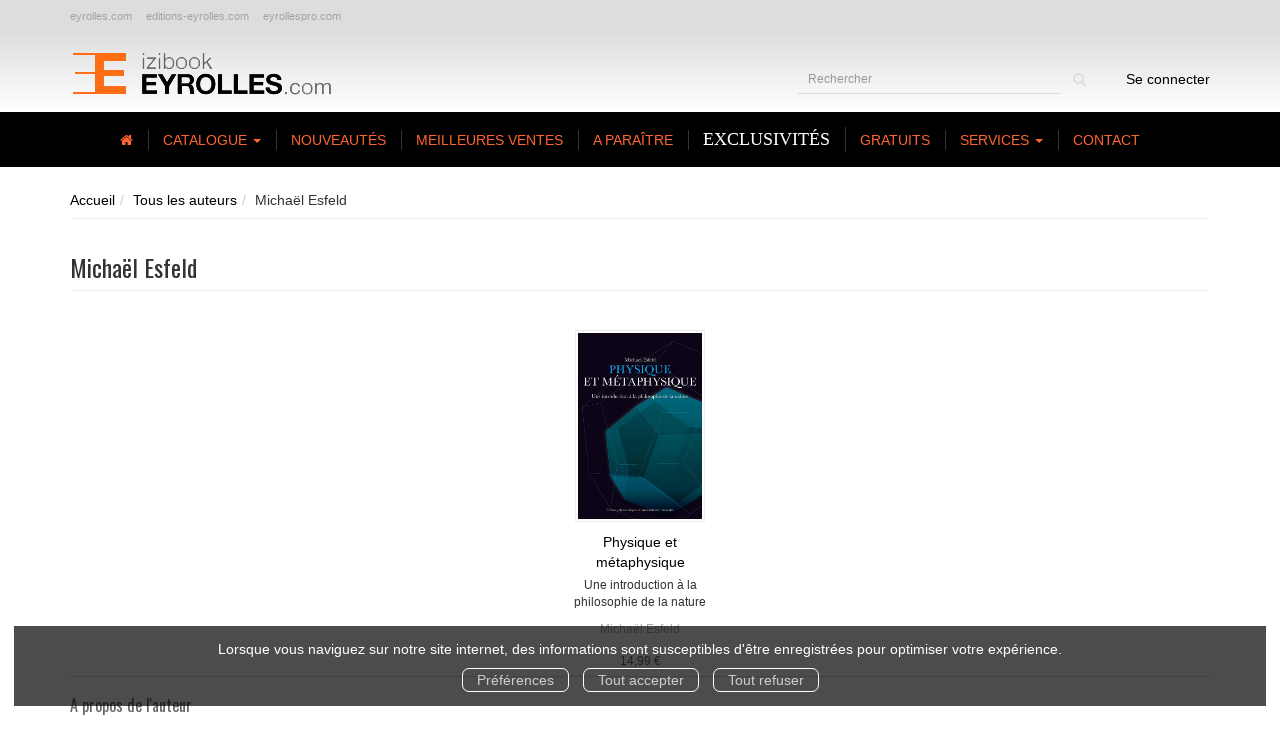

--- FILE ---
content_type: text/html; charset=utf-8
request_url: https://izibook.eyrolles.com/auteur/3564/michael-esfeld
body_size: 8515
content:
<!DOCTYPE html>
<html prefix="og: http://ogp.me/ns#" lang="fr">
<head>
  
<script src="https://www.googletagmanager.com/gtag/js?id=G-D641Q2H08X" async="async"></script>
<script>
//<![CDATA[
      (function() {
        function executeWhenJQueryIsReady() {
          if (typeof jQuery !== 'undefined') {
            jQuery(document).ready(function() {
                    window.dataLayer = window.dataLayer || [];
      function gtag(){dataLayer.push(arguments);}
      gtag('js', new Date());
      gtag('consent', 'default', {
        'analytics_storage': 'denied',
        'ad_storage': 'denied',
        'ad_user_data': 'denied',
        'ad_personalization': 'denied',
        'wait_for_update': 500
      });
      
              gtag('config', 'G-D641Q2H08X', {
          'linker': {
            'domains': ['izibook.eyrolles.com']
          }
        });

      
      
      
      

            });
          } else {
            setTimeout(executeWhenJQueryIsReady, 50);
          }
        }
        executeWhenJQueryIsReady();
      })();

//]]>
</script>



  <meta charset='utf-8' />
<meta name='viewport' content='width=device-width, initial-scale=1'>
<meta http-equiv="Content-Language" content="fr-FR" />
<link rel="canonical" href="https://izibook.eyrolles.com/auteur/3564/michael-esfeld" />


<title>Michaël Esfeld | IziBook.eyrolles.com</title>
<meta name='description' content="Les publications de Michaël Esfeld" />

<link rel="preload" as="font" href="/assets/fontawesome-webfont-2adefcbc041e7d18fcf2d417879dc5a09997aa64d675b7a3c4b6ce33da13f3fe.woff2" type="font/woff2" crossorigin>

<link rel="stylesheet" media="all" href="/assets/store-critical-e5030dda3952dc17728dbbcec0633041fa60b0d864c846f8334fd8f48cbe412c.css" />
<link rel="stylesheet" media="all" href="/assets/design-30ea7351c368c9a68e7604d9003f1718.css" />
<link rel="stylesheet" media="print" href="/assets/store-33a36f8da9f79426ee4784fdc9b85574aec6840a155a2c4db16a93d2cded87eb.css" onload="this.media=&#39;all&#39;" />
<link rel="stylesheet" media="print" href="/system/parameter_attachments/data/006/218/344/original/eyrolles-21-08-2019.css?1584408527" onload="this.media=&#39;all&#39;" />
<link rel="stylesheet" media="print" href="https://fonts.googleapis.com/css?family=Oswald" onload="this.media=&#39;all&#39;" />
<style>
  h1, h2, h3, h4, h5, h6 {
    font-family: Oswald, Verdana, Arial, Helvetica, sans-serif;
  }
</style>

<meta name="csrf-param" content="authenticity_token" />
<meta name="csrf-token" content="kVWHq2FYndqpMl6N4xE/Yga+lDk7E/aSLs+yH+PpTlVuLhcMbvBfZBEuAaQraRqScem0hDHpml4NRTcE11cKew==" />

<script src="/assets/store-critical-38f4342f174e9405d4a1309d77010bc38176af8ad8c8c7430176bc03431bc3d7.js"></script><script src="/assets/store-ef7a66bd40d9d6d42b2f86497339648d4e08718e516e076577d30ad7adc98b04.js" defer="defer"></script>
<link rel="shortcut icon" type="image/png" href="/system/parameter_attachments/data/008/039/756/original/favicon.ico?1584408526" />
<meta name="google-site-verification" content="b7X5efnjfBBHDPinwHo8tV4ySPxaahu5Y79l3zRiQj0" />

<meta property="og:url"           content="https://izibook.eyrolles.com/auteur/3564/michael-esfeld" />
<meta property="og:type"          content="website" />
<meta property="og:title"         content="Michaël Esfeld | IziBook.eyrolles.com" />
<meta property="og:description"   content="Les publications de Michaël Esfeld" />
  <meta property="og:image" content="https://izibook.eyrolles.com/system/parameter_attachments/data/004/511/555/original/logo-eyrolles.png?1584408526" />
<meta property="og:locale" content="fr_FR" />
<meta property="og:site_name" content="IziBook.eyrolles.com" />

  

</head>

<body class=" authors_show  izbk-default">
  <div role="region" aria-label="Outil d&#39;autorisation des cookies" id="acceptance_of_cookies" style="display: none"><div><p>Lorsque vous naviguez sur notre site internet, des informations sont susceptibles d'être enregistrées pour optimiser votre expérience.</p><a id="cookies_preferences_link" title="Configurer les préférences de cookies" href="/store/cookies">Préférences</a><a id="accept_cookies_notification" title="Accepter tous les cookies" href="#">Tout accepter</a><a id="refuse_cookies_notification" title="Refuser tous les cookies" href="#">Tout refuser</a></div></div>

  <div class="page author_3564" id="page_74" data-identifier="page_74">      
  <header role="banner" aria-label="Extra Entête" class="extra-header-section page_section" data-identifier="page_section_7">
    <div class="container">
    
          
      <div class='page_rows'>
          


  
    <div class="row page_row " data-identifier="page_row_51">      
      <div class='page_columns'>
    
    
    


  <div class="col-xs-12 col-sm-12 col-md-12 col-lg-12 page_column_92 extra-header-column page_column" data-identifier="page_column_92">
    
    
        
        

  
  <div class="placeholder  " id="placeholder_623" data-identifier="placeholder_623" data-type="page-navigation">    
      <div data-identifier="navigation_61" class="inline">
    
    <ul class='list-inline'>
    
    
    <li class="" data-identifier="navigation_link_19875">
      
<a target="_blank" href="http://www.eyrolles.com/">eyrolles.com</a></li>
    
    
    <li class="" data-identifier="navigation_link_19876">
      
<a target="_blank" href="http://www.editions-eyrolles.com/">editions-eyrolles.com</a></li>
    
    
    <li class="" data-identifier="navigation_link_19877">
      
<a target="_blank" href="https://www.eyrollespro.com/">eyrollespro.com</a></li>
</ul>  </div>
    
</div>        
</div>  
    
  
</div>      
</div>    


      </div>
   </div>
</header>
  
  <header role="banner" aria-label="Entête" class="izbk-header-section page_section" data-identifier="page_section_1">
    <div class="container">
    
          
      <div class='page_rows'>
          


  
    <div class="row page_row " data-identifier="page_row_1">      
      <div class='page_columns'>
    
    
    


  <div class="col-xs-12 col-sm-3 col-md-3 col-lg-3 page_column_1  page_column editable_element" data-identifier="page_column_1">
    
      <span class="showable_editing_placeholders highlight_page_column" style="display: none;" data-toggle="tooltip" data-placement="right" title="Délimiter la colonne"><span class="label label-success">CP #1</span></span>      <span class="editing_placeholders" id="editing_placeholders_page_column_1"><span class="update_visibility_placeholders editing_placeholders_button label label-neutral" style="display: none"><span class="remote-clickable btn btn-link btn-xs" data-url="/admin/visibility_placeholders?page_column_id=1&amp;page_id=1"><small>Modifier <i class="fa fa-eye"></i></small></span></span><span class="add_placeholders editing_placeholders_button label label-neutral" style="display: none"><span class="remote-clickable btn btn-link btn-xs" data-url="/admin/placeholders?page_column_id=1&amp;page_id=1"><small>Ajouter <i class="fa fa-plus"></i></small></span></span><span class="order_placeholders editing_placeholders_button label label-neutral" style="display: none"><span class="remote-clickable btn btn-link btn-xs" data-url="/admin/sortable_placeholders?page_column_id=1&amp;page_id=1"><small>Modifier <i class="fa fa-sort-numeric-asc"></i></small></span></span><span class="edit_placeholders editing_placeholders_button label label-neutral" style="display: none"><span class="remote-clickable btn btn-link btn-xs" data-url="/admin/editable_placeholders?page_column_id=1&amp;page_id=1"><small>Modifier <i class="fa fa-pencil"></i></small></span></span><span class="delete_placeholders editing_placeholders_button label label-neutral" style="display: none"><span class="remote-clickable btn btn-link btn-xs" data-url="/admin/destroyable_placeholders?page_column_id=1&amp;page_id=1"><small>Supprimer <i class="fa fa-trash"></i></small></span></span></span>    
        
        

  
  <div class="placeholder   editable_element" id="placeholder_81" data-identifier="placeholder_81" data-type="site-site-title-and-logo">    
    
  <a title="Retour à la page d&#39;accueil du site" class="visible-xs" href="/"><img loading="lazy" class="" alt="IziBook.eyrolles.com" style="aspect-ratio: 261/52;" src="/system/parameter_attachments/data/006/787/946/original/logo-eyrolles.png?1584408527" /></a>
  <a title="Retour à la page d&#39;accueil du site" class="visible-sm" href="/"><img loading="lazy" class="" alt="IziBook.eyrolles.com" style="aspect-ratio: 261/52;" src="/system/parameter_attachments/data/007/994/326/original/logo-eyrolles.png?1584408526" /></a>
  <a title="Retour à la page d&#39;accueil du site" class="visible-md" href="/"><img loading="lazy" class="" alt="IziBook.eyrolles.com" style="aspect-ratio: 261/52;" src="/system/parameter_attachments/data/004/511/555/original/logo-eyrolles.png?1584408526" /></a>
  <a title="Retour à la page d&#39;accueil du site" class="visible-lg" href="/"><img loading="lazy" class="" alt="IziBook.eyrolles.com" style="aspect-ratio: 261/52;" src="/system/parameter_attachments/data/007/674/551/original/logo-eyrolles.png?1584408527" /></a>  
    
</div>        
</div>  
    
      
    
    


  <div class="col-xs-12 col-sm-9 col-md-9 col-lg-9 page_column_2  page_column" data-identifier="page_column_2">
    
    
        
        

  
  <div class="placeholder  izbk-search-form-placeholder editable_element" id="placeholder_82" data-identifier="placeholder_82" data-type="site-search-form">    
    <form class="new_search_form" id="search-form" action="/search" accept-charset="UTF-8" method="get"><input name="utf8" type="hidden" value="&#x2713;" />    
  <label class="control-label sr-only" for="q">Rechercher</label>
  
  <div class="input-group">
    <input type="text" class="form-control input-sm" id="q" name='q' aria-describedby="" placeholder="Rechercher">
    
    <span class="input-group-addon btn btn-default onclick-submit-search-form">
      <i class="fa fa-search"></i>
    </span>
  </div>
</form>    
</div>        
        
        

  
  <div class="placeholder hidden-xs izbk-cart-link-placeholder editable_element" id="placeholder_86" data-identifier="placeholder_86" data-type="site-account-cart-link">    
    <a title="Mon panier" class="cart_link hide" href="/store/cart">  
  <i class="fa fa-shopping-cart"></i>  <span class='c-l-t'>Mon panier :</span>
  
</a>
      
</div>        
        
        

  
  <div class="placeholder  izbk-links-to-account-placeholder" id="placeholder_87" data-identifier="placeholder_87" data-type="site-account-links-to-account">    
    
  <a class="link-to-sign-in" href="/se-connecter">Se connecter</a>
    
</div>        
        
        

  
  <div class="placeholder hidden-sm hidden-md hidden-lg  editable_element" id="placeholder_88" data-identifier="placeholder_88" data-type="page-collapse-button">    
    
<button type="button" class="navbar-toggle collapsed" title="Toggle" data-toggle="collapse" data-target="#page_row_2" aria-expanded="false">
  <i class="fa fa-bars"></i><i class="fa fa-times"></i>
</button>
    
</div>        
</div>  
    
  
</div>      
</div>    


      </div>
   </div>
</header>
  
  <nav role="navigation" aria-label="Navigation" class="izbk-navigation-section page_section" data-identifier="page_section_2">
    <div class="container">
    
          
      <div class='page_rows'>
          


  <div class="collapse navbar-collapse" id="page_row_2">
    <div class="row page_row " data-identifier="page_row_2">      
      <div class='page_columns'>
    
    
    


  <div class="col-xs-12 col-sm-12 col-md-12 col-lg-12 page_column_3  page_column" data-identifier="page_column_3">
    
    
        
        

  
  <div class="placeholder  " id="placeholder_90" data-identifier="placeholder_90" data-type="page-navigation">    
      <div data-identifier="navigation_14" class="inline">
    
    <ul class='list-inline'>
    
    
    <li class="" data-identifier="navigation_link_11988">
      

<a href="/"><i class="fa fa-home" aria-hidden="true"></i></a></li>
    
    
    <li class="" data-identifier="navigation_link_11989">
      
<div class='mega-menu-container'>
  <span class='link_to_toggle_navigation'>
    Catalogue
    <span class="caret"></span>
  </span>


  <div data-identifier="page_entity_for_navigation_link_11989" class='mega-nav'>

    <section class="izbk-subjects-tags-navigation-section page_section" data-identifier="page_section_6">      
      <div class='page_rows'>
          


  
    <div class="row page_row " data-identifier="page_row_6">      
      <div class='page_columns'>
    
    
    


  <div class="col-xs-12 col-sm-10 col-md-10 col-lg-10 page_column_8 subjects-and-tags-column page_column" data-identifier="page_column_8">
    
    
        
        

  
  <div class="placeholder  " id="placeholder_622" data-identifier="placeholder_622" data-type="page-navigation">    
      <div data-identifier="navigation_50" class="inline">
    
    <ul class='list-inline'>
    
    
    <li class="dropdown" data-identifier="navigation_link_19793">
      


  <strong>
    <a href="/theme/1/informatique">Informatique</a>  </strong>

    <ul class='list-inline cloud'>
        <li class='text-small'>
          <a href="/theme-et-tag/1/informatique/1905/developpement-application">Développement application</a>
        </li>
        <li class='text-small'>
          <a href="/theme-et-tag/1/informatique/420/developpement-d-applications">Développement d'applications</a>
        </li>
        <li class='text-small'>
          <a href="/theme-et-tag/1/informatique/1241/developpement-informatique">Développement informatique</a>
        </li>
        <li class='text-small'>
          <a href="/theme-et-tag/1/informatique/422/internet">Internet</a>
        </li>
        <li class='text-small'>
          <a href="/theme-et-tag/1/informatique/413/langages">Langages</a>
        </li>
        <li class='text-small'>
          <a href="/theme-et-tag/1/informatique/414/langages-informatiques">Langages informatiques</a>
        </li>
        <li class='text-small'>
          <a href="/theme-et-tag/1/informatique/879/open-source">Open Source</a>
        </li>
        <li class='text-small'>
          <a href="/theme-et-tag/1/informatique/412/programmation">Programmation</a>
        </li>
    </ul>
</li>
    
    
    <li class="dropdown" data-identifier="navigation_link_19802">
      


  <strong>
    <a href="/theme/7/graphisme-web">Graphisme & web</a>  </strong>

    <ul class='list-inline cloud'>
        <li class='text-small'>
          <a href="/theme-et-tag/7/graphisme-web/1231/2d">2D</a>
        </li>
        <li class='text-small'>
          <a href="/theme-et-tag/7/graphisme-web/821/design">Design</a>
        </li>
        <li class='text-small'>
          <a href="/theme-et-tag/7/graphisme-web/827/images">Images</a>
        </li>
        <li class='text-small'>
          <a href="/theme-et-tag/7/graphisme-web/422/internet">Internet</a>
        </li>
        <li class='text-small'>
          <a href="/theme-et-tag/7/graphisme-web/835/logiciel">Logiciel</a>
        </li>
        <li class='text-small'>
          <a href="/theme-et-tag/7/graphisme-web/141/dessin">dessin</a>
        </li>
        <li class='text-small'>
          <a href="/theme-et-tag/7/graphisme-web/2143/dessiner">dessiner</a>
        </li>
        <li class='text-small'>
          <a href="/theme-et-tag/7/graphisme-web/2870/graphiste">graphiste</a>
        </li>
    </ul>
</li>
    
    
    <li class="dropdown" data-identifier="navigation_link_19811">
      


  <strong>
    <a href="/theme/3/techniques-photo">Techniques photo</a>  </strong>

    <ul class='list-inline cloud'>
        <li class='text-small'>
          <a href="/theme-et-tag/3/techniques-photo/517/audiovisuel">Audiovisuel</a>
        </li>
        <li class='text-small'>
          <a href="/theme-et-tag/3/techniques-photo/827/images">Images</a>
        </li>
        <li class='text-small'>
          <a href="/theme-et-tag/3/techniques-photo/1185/photo-numerique">Photo numérique</a>
        </li>
        <li class='text-small'>
          <a href="/theme-et-tag/3/techniques-photo/872/photographie">Photographie</a>
        </li>
        <li class='text-small'>
          <a href="/theme-et-tag/3/techniques-photo/1123/photographie-numerique">Photographie numérique</a>
        </li>
        <li class='text-small'>
          <a href="/theme-et-tag/3/techniques-photo/2013/cours-photographie">cours photographie</a>
        </li>
        <li class='text-small'>
          <a href="/theme-et-tag/3/techniques-photo/2673/photographe">photographe</a>
        </li>
        <li class='text-small'>
          <a href="/theme-et-tag/3/techniques-photo/2012/photographie-argentique">photographie argentique</a>
        </li>
    </ul>
</li>
    
    
    <li class="dropdown" data-identifier="navigation_link_19820">
      


  <strong>
    <a href="/theme/2/entreprise">Entreprise</a>  </strong>

    <ul class='list-inline cloud'>
        <li class='text-small'>
          <a href="/theme-et-tag/2/entreprise/1607/efficacite">Efficacité</a>
        </li>
        <li class='text-small'>
          <a href="/theme-et-tag/2/entreprise/577/ressources-humaines">Ressources humaines</a>
        </li>
        <li class='text-small'>
          <a href="/theme-et-tag/2/entreprise/73/communication">communication</a>
        </li>
        <li class='text-small'>
          <a href="/theme-et-tag/2/entreprise/172/efficacite-professionnelle">efficacité professionnelle</a>
        </li>
        <li class='text-small'>
          <a href="/theme-et-tag/2/entreprise/388/gestion">gestion</a>
        </li>
        <li class='text-small'>
          <a href="/theme-et-tag/2/entreprise/1752/gestion-management-entreprise">gestion management entreprise</a>
        </li>
        <li class='text-small'>
          <a href="/theme-et-tag/2/entreprise/2/management">management</a>
        </li>
        <li class='text-small'>
          <a href="/theme-et-tag/2/entreprise/109/strategie">stratégie</a>
        </li>
    </ul>
</li>
    
    
    <li class="dropdown" data-identifier="navigation_link_19829">
      


  <strong>
    <a href="/theme/5/sciences-humaines">Sciences humaines</a>  </strong>

    <ul class='list-inline cloud'>
        <li class='text-small'>
          <a href="/theme-et-tag/5/sciences-humaines/533/bien-etre">Bien-être</a>
        </li>
        <li class='text-small'>
          <a href="/theme-et-tag/5/sciences-humaines/567/developpement-personnel">Développement personnel</a>
        </li>
        <li class='text-small'>
          <a href="/theme-et-tag/5/sciences-humaines/632/medecine">Médecine</a>
        </li>
        <li class='text-small'>
          <a href="/theme-et-tag/5/sciences-humaines/434/sante">Santé</a>
        </li>
        <li class='text-small'>
          <a href="/theme-et-tag/5/sciences-humaines/530/spiritualite">Spiritualité</a>
        </li>
        <li class='text-small'>
          <a href="/theme-et-tag/5/sciences-humaines/1759/medical">médical</a>
        </li>
        <li class='text-small'>
          <a href="/theme-et-tag/5/sciences-humaines/120/psychologie">psychologie</a>
        </li>
        <li class='text-small'>
          <a href="/theme-et-tag/5/sciences-humaines/1760/soin">soin</a>
        </li>
    </ul>
</li>
    
    
    <li class="dropdown" data-identifier="navigation_link_19838">
      


  <strong>
    <a href="/theme/8/vie-pratique">Vie pratique</a>  </strong>

    <ul class='list-inline cloud'>
        <li class='text-small'>
          <a href="/theme-et-tag/8/vie-pratique/567/developpement-personnel">Développement personnel</a>
        </li>
        <li class='text-small'>
          <a href="/theme-et-tag/8/vie-pratique/920/epanouissement">Epanouissement</a>
        </li>
        <li class='text-small'>
          <a href="/theme-et-tag/8/vie-pratique/632/medecine">Médecine</a>
        </li>
        <li class='text-small'>
          <a href="/theme-et-tag/8/vie-pratique/434/sante">Santé</a>
        </li>
        <li class='text-small'>
          <a href="/theme-et-tag/8/vie-pratique/245/bonheur">bonheur</a>
        </li>
        <li class='text-small'>
          <a href="/theme-et-tag/8/vie-pratique/1771/heureux">heureux</a>
        </li>
        <li class='text-small'>
          <a href="/theme-et-tag/8/vie-pratique/1760/soin">soin</a>
        </li>
        <li class='text-small'>
          <a href="/theme-et-tag/8/vie-pratique/1769/equilibre">équilibre</a>
        </li>
    </ul>
</li>
    
    
    <li class="dropdown" data-identifier="navigation_link_19847">
      


  <strong>
    <a href="/theme/4/btp-construction">BTP & construction</a>  </strong>

    <ul class='list-inline cloud'>
        <li class='text-small'>
          <a href="/theme-et-tag/4/btp-construction/431/architecture">Architecture</a>
        </li>
        <li class='text-small'>
          <a href="/theme-et-tag/4/btp-construction/437/bricolage">Bricolage</a>
        </li>
        <li class='text-small'>
          <a href="/theme-et-tag/4/btp-construction/851/batiment">Bâtiment</a>
        </li>
        <li class='text-small'>
          <a href="/theme-et-tag/4/btp-construction/439/maison">Maison</a>
        </li>
        <li class='text-small'>
          <a href="/theme-et-tag/4/btp-construction/1899/batiment-construction-btp">batiment construction BTP</a>
        </li>
        <li class='text-small'>
          <a href="/theme-et-tag/4/btp-construction/1898/construire">construire</a>
        </li>
        <li class='text-small'>
          <a href="/theme-et-tag/4/btp-construction/149/immobilier">immobilier</a>
        </li>
        <li class='text-small'>
          <a href="/theme-et-tag/4/btp-construction/1897/second-oeuvre-construction">second oeuvre construction</a>
        </li>
    </ul>
</li>
    
    
    <li class="dropdown" data-identifier="navigation_link_19856">
      


  <strong>
    <a href="/theme/6/artisanat-loisirs-creatifs">Artisanat & loisirs créatifs</a>  </strong>

    <ul class='list-inline cloud'>
        <li class='text-small'>
          <a href="/theme-et-tag/6/artisanat-loisirs-creatifs/840/couture">Couture</a>
        </li>
        <li class='text-small'>
          <a href="/theme-et-tag/6/artisanat-loisirs-creatifs/442/decoration">Décoration</a>
        </li>
        <li class='text-small'>
          <a href="/theme-et-tag/6/artisanat-loisirs-creatifs/1190/manuel">Manuel</a>
        </li>
        <li class='text-small'>
          <a href="/theme-et-tag/6/artisanat-loisirs-creatifs/1858/art-loisir-loisirs">art loisir loisirs</a>
        </li>
        <li class='text-small'>
          <a href="/theme-et-tag/6/artisanat-loisirs-creatifs/2168/creatifs-artisanat-artisan">créatifs artisanat artisan</a>
        </li>
        <li class='text-small'>
          <a href="/theme-et-tag/6/artisanat-loisirs-creatifs/1752/gestion-management-entreprise">gestion management entreprise</a>
        </li>
        <li class='text-small'>
          <a href="/theme-et-tag/6/artisanat-loisirs-creatifs/2855/loisir-creatif">loisir créatif</a>
        </li>
        <li class='text-small'>
          <a href="/theme-et-tag/6/artisanat-loisirs-creatifs/382/travaux">travaux</a>
        </li>
    </ul>
</li>
    
    
    <li class="dropdown" data-identifier="navigation_link_19865">
      


  <strong>
    <a href="/theme/10/litterature">Littérature</a>  </strong>

    <ul class='list-inline cloud'>
        <li class='text-small'>
          <a href="/theme-et-tag/10/litterature/571/biographie">Biographie</a>
        </li>
        <li class='text-small'>
          <a href="/theme-et-tag/10/litterature/574/temoignage">Témoignage</a>
        </li>
        <li class='text-small'>
          <a href="/theme-et-tag/10/litterature/1944/essai">essai</a>
        </li>
        <li class='text-small'>
          <a href="/theme-et-tag/10/litterature/1775/poesie">poesie</a>
        </li>
        <li class='text-small'>
          <a href="/theme-et-tag/10/litterature/1778/poete">poete</a>
        </li>
        <li class='text-small'>
          <a href="/theme-et-tag/10/litterature/1777/poeme">poème</a>
        </li>
        <li class='text-small'>
          <a href="/theme-et-tag/10/litterature/1779/poetes">poètes</a>
        </li>
        <li class='text-small'>
          <a href="/theme-et-tag/10/litterature/1785/roman">roman</a>
        </li>
    </ul>
</li>
    
    
    <li class="dropdown" data-identifier="navigation_link_19874">
      


  <strong>
    <a href="/theme/9/autres">Autres</a>  </strong>

    <ul class='list-inline cloud'>
        <li class='text-small'>
          <a href="/theme-et-tag/9/autres/685/alimentation">Alimentation</a>
        </li>
        <li class='text-small'>
          <a href="/theme-et-tag/9/autres/538/cuisine">Cuisine</a>
        </li>
        <li class='text-small'>
          <a href="/theme-et-tag/9/autres/2095/culture-scientifique-science-sciences">Culture scientifique science sciences</a>
        </li>
        <li class='text-small'>
          <a href="/theme-et-tag/9/autres/671/physique">Physique</a>
        </li>
        <li class='text-small'>
          <a href="/theme-et-tag/9/autres/1749/sciences-humaines-et-sociales-shs">Sciences humaines et sociales shs</a>
        </li>
        <li class='text-small'>
          <a href="/theme-et-tag/9/autres/5125/technologies">Technologies</a>
        </li>
        <li class='text-small'>
          <a href="/theme-et-tag/9/autres/4705/sciences-industrielles">sciences industrielles</a>
        </li>
        <li class='text-small'>
          <a href="/theme-et-tag/9/autres/4706/technique-techniques">technique techniques</a>
        </li>
    </ul>
</li>
</ul>  </div>
    
</div>        
</div>  
    
      
    
    


  <div class="col-xs-12 col-sm-2 col-md-2 col-lg-2 page_column_93 catalog-links-column page_column" data-identifier="page_column_93">
    
    
        
        

  
  <div class="placeholder  " id="placeholder_624" data-identifier="placeholder_624" data-type="page-navigation">    
      <div data-identifier="navigation_63" class="list_group">
    
    <ul class='list-group'>
    <li class='list-group-item'>
      

<a href="/produits">Tous les ouvrages</a>    </li>
    <li class='list-group-item'>
      

<a href="/collections">Toutes les collections</a>    </li>
    <li class='list-group-item'>
      

<a href="/editeurs">Tous les éditeurs</a>    </li>
    <li class='list-group-item'>
      

<a href="/marques-editoriales">Toutes les marques éditoriales</a>    </li>
    <li class='list-group-item'>
      

<a href="/auteurs">Tous les auteurs</a>    </li>
    <li class='list-group-item'>
      
<a href="/format-numerique/7/epub">ePub</a>    </li>
    <li class='list-group-item'>
      
<a href="/format-numerique/1/pdf">PDF</a>    </li>
    <li class='list-group-item'>
      
<a href="/format-numerique/8/mobipocket">Mobipocket</a>    </li>
</ul>  </div>
    
</div>        
</div>  
    
  
</div>      
</div>    


      </div>
</section>  </div>
</div>
</li>
    
    
    <li class="" data-identifier="navigation_link_19938">
      

<a href="/nouveautes">Nouveautés</a></li>
    
    
    <li class="" data-identifier="navigation_link_19937">
      

<a href="/meilleures-ventes">Meilleures ventes</a></li>
    
    
    <li class="" data-identifier="navigation_link_11995">
      

<a href="/a-paraitre">A paraître</a></li>
    
    
    <li class="" data-identifier="navigation_link_11996">
      

<a href="/pure_ebooks">Exclusivités</a></li>
    
    
    <li class="" data-identifier="navigation_link_11997">
      

<a href="/gratuits">Gratuits</a></li>
    
    
    <li class="dropdown" data-identifier="navigation_link_19930">
      
<a class="dropdown-toggle" data-toggle="dropdown" role="button" aria-haspopup="true" aria-expanded="false" href="#">  
  Services
  
    <span class="caret"></span>
</a>
  <ul class="dropdown-menu">
      <li>
        

<a href="/store/page/11/telechargements">Téléchargements</a>        </li>
      <li>
        

<a href="/store/page/12/utilisation-des-ouvrages">Utilisation des ouvrages</a>        </li>
      <li>
        

<a href="/store/page/8/securite">Sécurité du site</a>        </li>
      <li>
        

<a href="/store/page/10/paiements">Paiements</a>        </li>
      <li>
        

<a href="/store/page/15/devenir-affilie">Devenir affilié</a>        </li>
      <li>
        

<a href="/store/page/9/aide-generale">Aide générale</a>        </li>
   </ul>
</li>
    
    
    <li class="" data-identifier="navigation_link_11998">
      

<a href="/formulaire-de-contact">Contact</a></li>
</ul>  </div>
    
</div>        
</div>  
    
  
</div>      
</div>    
</div>

      </div>
   </div>
</nav>
  
  <section role="region" aria-label="Fil d&#39;ariane" class="izbk-breadcrumbs-section page_section" data-identifier="page_section_3">
    <div class="container">
    
          
      <div class='page_rows'>
          


  
    <div class="row page_row " data-identifier="page_row_3">      
      <div class='page_columns'>
    
    
    


  <div class="col-xs-12 col-sm-12 col-md-12 col-lg-12 page_column_4  page_column" data-identifier="page_column_4">
    
    
        
        

  
  <div class="placeholder  " id="placeholder_91" data-identifier="placeholder_91" data-type="site-breadcrumbs">    
      <nav role="navigation" aria-label="Fil d&#39;ariane"><ul class="breadcrumb hidden-xs"><li><a href="/">Accueil</a></li><li><a href="/auteurs">Tous les auteurs</a></li><li aria-current="page">Michaël Esfeld</li></ul></nav>    
</div>        
</div>  
    
  
</div>      
</div>    


      </div>
   </div>
</section>
  
  <section role="region" aria-label="Contenu" class="izbk-content-section page_section" data-identifier="page_section_4">
    <div class="container">
    
          
      <div class='page_rows'>
          


  
    <div class="row page_row " data-identifier="page_row_4">      
      <div class='page_columns'>
    
    
    
    


  <div class="col-md-12 page_column_6  page_column" data-identifier="page_column_6">
    
    
        
        

  
  <div class="placeholder  " id="placeholder_217" data-identifier="placeholder_217" data-type="page-page-title">    
    <h1>Michaël Esfeld</h1>

    
</div>        
        
        

  
  <div class="placeholder  " id="placeholder_218" data-identifier="placeholder_218" data-type="product-paginated-products">    
    
  <div class='row m-b-sm' id="paginated_products_display_options">

    <div class='col-md-9 col-xs-12 m-b-sm m-t-sm' id='display-modes-and-filters'>
        
      
              
            
      
      
      
      
      
      
    
    </div>

  </div>

  

  
  <div id='paginated_products_results'>
    <div class='row'>
  <div class='col-md-12 text-center products-list'>
      <div class='container-product' style="">
  
    <div class="product text-center " data-type="base_product" data-identifier="product_4126" data-ean13="9782880749828" data-item_label="Physique et  métaphysique - Michaël Esfeld">
        
        
        <div class='container-cover'>
          <a href="/produit/4126/9782889141791/physique-et-metaphysique">
              <img class="product_picture product-cover" style="aspect-ratio: 1400/2099; " alt="Physique et  métaphysique" srcset="https://izibook.eyrolles.com/system/product_pictures/data/009/850/230/small/978-2-88074-982-8.webp?1750510219 128w, https://izibook.eyrolles.com/system/product_pictures/data/009/850/230/medium/978-2-88074-982-8.webp?1750510219 256w, https://izibook.eyrolles.com/system/product_pictures/data/009/850/230/large/978-2-88074-982-8.webp?1750510219 512w, https://izibook.eyrolles.com/system/product_pictures/data/009/850/230/xlarge/978-2-88074-982-8.webp?1750510219 1400w" src="https://izibook.eyrolles.com/system/product_pictures/data/009/850/230/medium/978-2-88074-982-8.webp?1750510219" />
            <div class="to-be-published-badge">À&nbsp;paraître</div>
            <div class="novelty-badge">Nouveauté</div>
            <div class="best-seller-badge">Meilleures ventes</div>
            <div class="presale-badge">Prévente</div>
            <div class="discounted-badge">Promotion</div>
            <div class="shipping-delay-badge"></div>
            <div class="special-edition-badge"></div>
</a>        </div>

              
              <span class='p-i-t'>
                <a href="/produit/4126/9782889141791/physique-et-metaphysique">Physique et  métaphysique</a>
                  <small class='p-i-s'>Une introduction à la philosophie de la nature</small>
              </span>

              <p class='p-i-a'>
                <a href="/auteur/3564/michael-esfeld">Michaël Esfeld</a>
              </p>

              <p class='text-muted p-i-p'>
                  
  
  <span class='medium-price'>
        <span class='medium-public-price'>
          14,99 €        </span>
  </span>
              </p>
    </div>
</div>
  </div>
</div>
  </div>
  
  <div class='row'>
    <div class='col-md-12 text-center'>
          </div>
  </div>
  

  <div class='modal fade' id="product_contexts-modal" tabindex='-1' role='dialog' aria-label="Type de produits">
  <div class='modal-dialog' role='document'>
    <div class='modal-content'>
      <div class='modal-header'>
        <button type='button' class='close' data-dismiss='modal' aria-label="translation missing: fr.product_contexts.modal.close">
          <span aria-hidden='true'>&times;</span>
        </button>
        <h4 class='modal-title'>Type de produits</h4>
      </div>
      <div class='modal-body text-center'>
        <form class="form-inline" action="/product_contexts_filter" accept-charset="UTF-8" method="post"><input name="utf8" type="hidden" value="&#x2713;" /><input type="hidden" name="authenticity_token" value="qjjTywDdFiZg+4dyO1/gq4HNCB0YC4gd+GBm7vb9G8niYsWWuKLXq5PBZGJT7pgzr7k2U0zo1iuCYCHii3ZLsA==" />
        
          <div class="form-group ">             
             
             <select name="product_contexts" id="product_contexts" class="form-control"><option selected="selected" value="base_products">Ne pas afficher les chapitres numériques</option>
<option value="chapter_products">Afficher seulement les chapitres numériques</option>
<option value="products">Tout afficher</option></select>
</div>          
          <div class="form-group ">            <input type="submit" name="commit" value="Valider" data-disable-with="Valider" />
</div></form>      </div>
    </div>
  </div>
</div>
    
</div>        
        
        

  
  <div class="placeholder  " id="placeholder_219" data-identifier="placeholder_219" data-type="page-title">    
    
  <h3 class="title" id="title-23">    A propos de l'auteur</h3>    
</div>        
        
        

  
  <div class="placeholder  " id="placeholder_220" data-identifier="placeholder_220" data-type="page-panel">    
    


  <div class="panel">




    
    
      

  
  


    
    
      

  
  <div class="placeholder  " id="placeholder_222" data-identifier="placeholder_222" data-type="author-author-biography">    
    
  <p>Titulaire de la chaire d’épistémologie et de philosophie des sciences à l’Université de Lausanne. Ses domaines de recherche sont la philosophie des sciences et la philosophie de l’esprit, et ses travaux visent particulièrement l’établissement de liens entre la philosophie des sciences humaines et la philosophie des sciences exactes.</p>
    
</div>


    
    
      

  
  


    
    
      

  
  
  </div>
    
</div>        
</div>  
    
  
</div>      
</div>    


      </div>
   </div>
</section>
  
  <footer role="contentinfo" aria-label="Pied de page" class="izbk-footer-section page_section" data-identifier="page_section_5">
    <div class="container">
    
          
      <div class='page_rows'>
          


  
    <div class="row page_row " data-identifier="page_row_5">      
      <div class='page_columns'>
    
    
    


  <div class="col-xs-12 col-sm-12 col-md-12 col-lg-12 page_column_7  page_column" data-identifier="page_column_7">
    
    
        
        

  
  <div class="placeholder  " id="placeholder_92" data-identifier="placeholder_92" data-type="page-page-row">    
      

  <div class="row">  

    
        <div class="" data-identifier="placeholder_93">          




    <div class="col-xs-12 col-sm-4 col-md-4 col-lg-4 page_column_22  page_column" data-identifier="page_column_22">

      <span class="">





            <div class="placeholder  " id="placeholder_94" data-identifier="placeholder_94" data-type="page-navigation">
                <div data-identifier="navigation_16" class="list_group">
    
    <ul class='list-group'>
    <li class='list-group-item'>
      

<a href="/inscription-lettre-d-information">Lettre d'information</a>    </li>
</ul>  </div>

</div>





            <div class="placeholder  " id="placeholder_625" data-identifier="placeholder_625" data-type="page-title">
              
  <h3 class="title" id="title-73">    Les sites Eyrolles</h3>
</div>





            <div class="placeholder  " id="placeholder_626" data-identifier="placeholder_626" data-type="page-navigation">
                <div data-identifier="navigation_64" class="list_group">
    
    <ul class='list-group'>
    <li class='list-group-item'>
      
<a target="_blank" href="https://www.eyrolles.com/">Librairie Eyrolles</a>    </li>
    <li class='list-group-item'>
      
<a target="_blank" href="https://www.editions-eyrolles.com/">Editions Eyrolles</a>    </li>
    <li class='list-group-item'>
      
<a target="_blank" href="http://www.questionsphoto.com/">Questions photo</a>    </li>
</ul>  </div>

</div>


</span>
</div>

</div>
    
        <div class="" data-identifier="placeholder_95">          




    <div class="col-xs-12 col-sm-4 col-md-4 col-lg-4 page_column_23  page_column" data-identifier="page_column_23">

      <span class="">





            <div class="placeholder  " id="placeholder_96" data-identifier="placeholder_96" data-type="page-navigation">
                <div data-identifier="navigation_17" class="list_group">
    
    <ul class='list-group'>
    <li class='list-group-item'>
      

<a href="/formulaire-de-contact">Contact</a>    </li>
    <li class='list-group-item'>
      

<a href="/store/page/7/protection-de-vos-donnees-personnelles-rgpd">Données personnelles - RGPD</a>    </li>
    <li class='list-group-item'>
      

<a href="/store/page/2/conditions-generales-de-vente">Conditions générales</a>    </li>
    <li class='list-group-item'>
      

<a href="/store/page/4/mentions-legales">Mentions légales</a>    </li>
</ul>  </div>

</div>


</span>
</div>

</div>
    
        <div class="" data-identifier="placeholder_97">          




    <div class="col-xs-12 col-sm-4 col-md-4 col-lg-4 page_column_24  page_column" data-identifier="page_column_24">

      <span class="">





            <div class="placeholder  " id="placeholder_98" data-identifier="placeholder_98" data-type="page-navigation">
                <div data-identifier="navigation_18" class="list_group">
    
    <ul class='list-group'>
    <li class='list-group-item'>
      

<a href="/store/page/9/aide-generale">FAQ</a>    </li>
</ul>  </div>

</div>





            <div class="placeholder  " id="placeholder_99" data-identifier="placeholder_99" data-type="page-feed-link">
              <i class="fa fa-rss"></i>&nbsp;
<a href="/flux-rss">Flux RSS</a>
</div>





            <div class="placeholder  izbk-paybox-logo-placeholder" id="placeholder_100" data-identifier="placeholder_100" data-type="page-image">
              

  <img class="image_picture " style="aspect-ratio: 38/71; " srcset="https://eyrolles.izibook.com/system/image_pictures/data/007/507/237/thumb/9782212141481.webp?1739201327 256w, https://eyrolles.izibook.com/system/image_pictures/data/007/507/237/small/9782212141481.webp?1739201327 512w, https://eyrolles.izibook.com/system/image_pictures/data/007/507/237/medium/9782212141481.webp?1739201327 1024w, https://eyrolles.izibook.com/system/image_pictures/data/007/507/237/large/9782212141481.webp?1739201327 1600w" src="https://eyrolles.izibook.com/system/image_pictures/data/007/507/237/original/9782212141481.jpg?1739201327" />

</div>


</span>
</div>

</div>

    
</div>  
    
</div>        
        
        

  
  <div class="placeholder  izbk-copyright-placeholder" id="placeholder_101" data-identifier="placeholder_101" data-type="site-copyright">    
    Copyright © 2026 IziBook.eyrolles.com&nbsp;et&nbsp;Nuxos Publishing Technologies. <a href="https://www.izibook.com">IziBook®</a> et <a href="https://www.librairieizibooks.com" rel="nofollow">IziBooks®</a> sont des marques déposées de la société <a href="https://www.izibook.com">Nuxos Publishing Technologies</a>.
    
</div>        
</div>  
    
  
</div>      
</div>    


      </div>
   </div>
</footer>

  
</div>

  

  <div id="global_player" class="video-container">
  <div class="video-widget" data-video_id="global_player_video"
                            data-video_source="">
    <div class="video-element">
      <div id="global_player_video_flash"></div>
      <video id="global_player_video">
      </video>
      <div class="controls-container video-controls fullscreen">
        <div class="controls">
          <div class="play-pause control-elt">
            <span class="play-icon"><i class="fa fa-play"></i></span>
            <span class="pause-icon"><i class="fa fa-pause"></i></span>
          </div>
          <div class="seek-bar control-elt">
            <div class="background">
              <div class="progress"></div>
            </div>
          </div>
          <div class="time-container">
            <span class="elapsed-time control-elt time">--:--</span>
            <span class="time-separator control-elt time">/</span>
            <span class="duration control-elt time">--:--</span>
          </div>
          <div class="close-btn control-elt"><i class="fa fa-times"></i></div>
        </div>
      </div>
    </div>
  </div>
</div>


  <script>
//<![CDATA[
      (function() {
        function executeWhenJQueryIsReady() {
          if (typeof jQuery !== 'undefined') {
            jQuery(document).ready(function() {
              
    $("[data-toggle='tooltip']").tooltip();
    
      
      

            });
          } else {
            setTimeout(executeWhenJQueryIsReady, 50);
          }
        }
        executeWhenJQueryIsReady();
      })();

//]]>
</script>  
    
        

</body>
</html>
